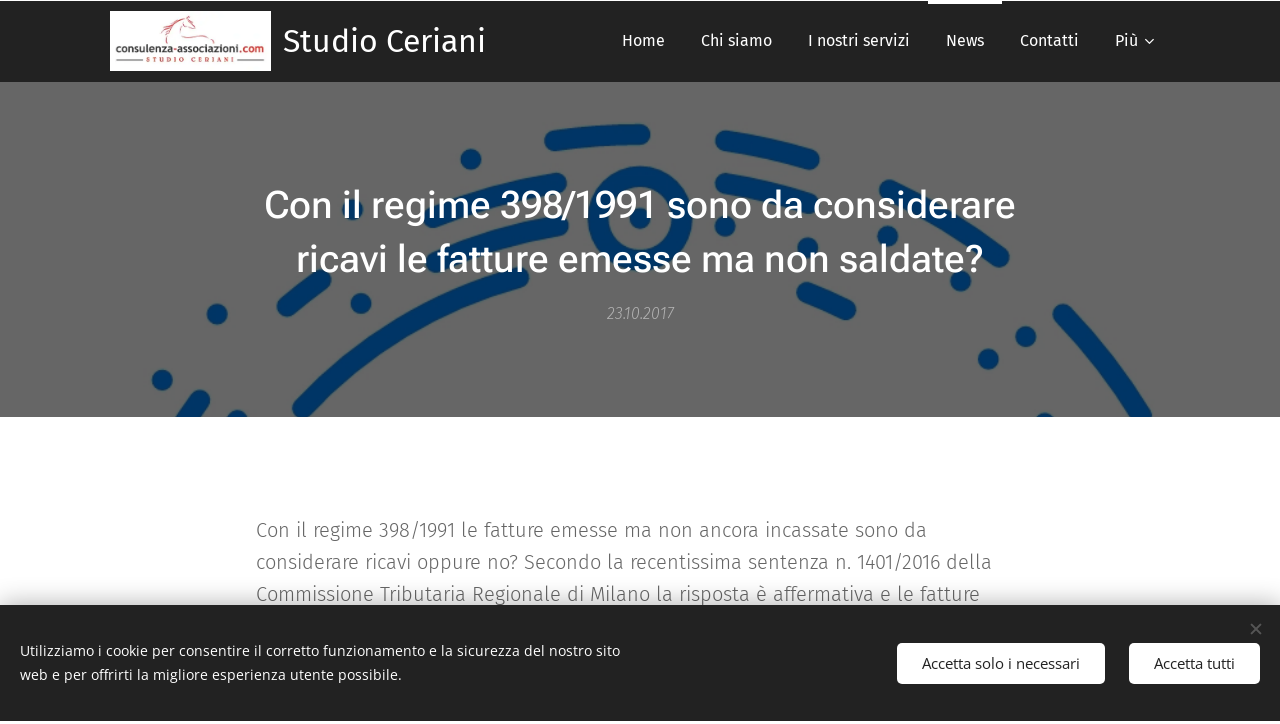

--- FILE ---
content_type: text/html; charset=UTF-8
request_url: https://www.consulenza-associazioni.com/l/con-il-regime-398-1991-sono-da-considerare-ricavi-le-fatture-emesse-ma-non-saldate/
body_size: 16782
content:
<!DOCTYPE html>
<html class="no-js" prefix="og: https://ogp.me/ns#" lang="it">
<head><link rel="preconnect" href="https://duyn491kcolsw.cloudfront.net" crossorigin><link rel="preconnect" href="https://fonts.gstatic.com" crossorigin><meta charset="utf-8"><link rel="icon" href="https://duyn491kcolsw.cloudfront.net/files/2d/2di/2div3h.svg?ph=723a999e46" type="image/svg+xml" sizes="any"><link rel="icon" href="https://duyn491kcolsw.cloudfront.net/files/07/07f/07fzq8.svg?ph=723a999e46" type="image/svg+xml" sizes="16x16"><link rel="icon" href="https://duyn491kcolsw.cloudfront.net/files/1j/1j3/1j3767.ico?ph=723a999e46"><link rel="apple-touch-icon" href="https://duyn491kcolsw.cloudfront.net/files/1j/1j3/1j3767.ico?ph=723a999e46"><link rel="icon" href="https://duyn491kcolsw.cloudfront.net/files/1j/1j3/1j3767.ico?ph=723a999e46">
    <meta http-equiv="X-UA-Compatible" content="IE=edge">
    <title>Con il regime 398/1991 sono da considerare ricavi le fatture emesse ma non saldate? :: Consulenza Associazioni</title>
    <meta name="viewport" content="width=device-width,initial-scale=1">
    <meta name="msapplication-tap-highlight" content="no">
    
    <link href="https://duyn491kcolsw.cloudfront.net/files/0r/0rk/0rklmm.css?ph=723a999e46" media="print" rel="stylesheet">
    <link href="https://duyn491kcolsw.cloudfront.net/files/2e/2e5/2e5qgh.css?ph=723a999e46" media="screen and (min-width:100000em)" rel="stylesheet" data-type="cq" disabled>
    <link rel="stylesheet" href="https://duyn491kcolsw.cloudfront.net/files/41/41k/41kc5i.css?ph=723a999e46"><link rel="stylesheet" href="https://duyn491kcolsw.cloudfront.net/files/3b/3b2/3b2e8e.css?ph=723a999e46" media="screen and (min-width:37.5em)"><link rel="stylesheet" href="https://duyn491kcolsw.cloudfront.net/files/2v/2vp/2vpyx8.css?ph=723a999e46" data-wnd_color_scheme_file=""><link rel="stylesheet" href="https://duyn491kcolsw.cloudfront.net/files/34/34q/34qmjb.css?ph=723a999e46" data-wnd_color_scheme_desktop_file="" media="screen and (min-width:37.5em)" disabled=""><link rel="stylesheet" href="https://duyn491kcolsw.cloudfront.net/files/22/22u/22u1az.css?ph=723a999e46" data-wnd_additive_color_file=""><link rel="stylesheet" href="https://duyn491kcolsw.cloudfront.net/files/3i/3ib/3ibsu7.css?ph=723a999e46" data-wnd_typography_file=""><link rel="stylesheet" href="https://duyn491kcolsw.cloudfront.net/files/2e/2ea/2eamzx.css?ph=723a999e46" data-wnd_typography_desktop_file="" media="screen and (min-width:37.5em)" disabled=""><script>(()=>{let e=!1;const t=()=>{if(!e&&window.innerWidth>=600){for(let e=0,t=document.querySelectorAll('head > link[href*="css"][media="screen and (min-width:37.5em)"]');e<t.length;e++)t[e].removeAttribute("disabled");e=!0}};t(),window.addEventListener("resize",t),"container"in document.documentElement.style||fetch(document.querySelector('head > link[data-type="cq"]').getAttribute("href")).then((e=>{e.text().then((e=>{const t=document.createElement("style");document.head.appendChild(t),t.appendChild(document.createTextNode(e)),import("https://duyn491kcolsw.cloudfront.net/client/js.polyfill/container-query-polyfill.modern.js").then((()=>{let e=setInterval((function(){document.body&&(document.body.classList.add("cq-polyfill-loaded"),clearInterval(e))}),100)}))}))}))})()</script>
<link rel="preload stylesheet" href="https://duyn491kcolsw.cloudfront.net/files/2m/2m8/2m8msc.css?ph=723a999e46" as="style"><meta name="description" content="Con il regime 398/1991 le fatture emesse ma non ancora incassate sono da considerare ricavi oppure no? Secondo la recentissima sentenza n. 1401/2016 della Commissione Tributaria Regionale di Milano la risposta è affermativa e le fatture emesse vanno imputate nel plafond dei 250.000€ anche se le somme non sono state incassate."><meta name="keywords" content=""><meta name="generator" content="Webnode 2"><meta name="apple-mobile-web-app-capable" content="no"><meta name="apple-mobile-web-app-status-bar-style" content="black"><meta name="format-detection" content="telephone=no">



<meta property="og:url" content="https://consulenza-associazioni.com/l/con-il-regime-398-1991-sono-da-considerare-ricavi-le-fatture-emesse-ma-non-saldate/"><meta property="og:title" content="Con il regime 398/1991 sono da considerare ricavi le fatture emesse ma non saldate? :: Consulenza Associazioni"><meta property="og:type" content="article"><meta property="og:description" content="Con il regime 398/1991 le fatture emesse ma non ancora incassate sono da considerare ricavi oppure no? Secondo la recentissima sentenza n. 1401/2016 della Commissione Tributaria Regionale di Milano la risposta è affermativa e le fatture emesse vanno imputate nel plafond dei 250.000€ anche se le somme non sono state incassate."><meta property="og:site_name" content="Consulenza Associazioni"><meta property="og:image" content="https://723a999e46.clvaw-cdnwnd.com/ed1adf63057c53c4d3e880ff929bc112/200000238-7d5e17d5e5/700/messenger_code_744380695619301.png?ph=723a999e46"><meta property="og:article:published_time" content="2017-10-23T00:00:00+0200"><meta property="fb:app_id" content="225951590755638"><meta name="robots" content="index,follow"><link rel="canonical" href="https://www.consulenza-associazioni.com/l/con-il-regime-398-1991-sono-da-considerare-ricavi-le-fatture-emesse-ma-non-saldate/"><script>window.checkAndChangeSvgColor=function(c){try{var a=document.getElementById(c);if(a){c=[["border","borderColor"],["outline","outlineColor"],["color","color"]];for(var h,b,d,f=[],e=0,m=c.length;e<m;e++)if(h=window.getComputedStyle(a)[c[e][1]].replace(/\s/g,"").match(/^rgb[a]?\(([0-9]{1,3}),([0-9]{1,3}),([0-9]{1,3})/i)){b="";for(var g=1;3>=g;g++)b+=("0"+parseInt(h[g],10).toString(16)).slice(-2);"0"===b.charAt(0)&&(d=parseInt(b.substr(0,2),16),d=Math.max(16,d),b=d.toString(16)+b.slice(-4));f.push(c[e][0]+"="+b)}if(f.length){var k=a.getAttribute("data-src"),l=k+(0>k.indexOf("?")?"?":"&")+f.join("&");a.src!=l&&(a.src=l,a.outerHTML=a.outerHTML)}}}catch(n){}};</script></head>
<body class="l wt-blogpost ac-i ac-n l-default l-d-none b-btn-r b-btn-s-l b-btn-dbb b-btn-bw-2 img-d-r img-t-u img-h-o line-solid b-e-ds lbox-d c-s-s   wnd-fe"><noscript>
				<iframe
				 src="https://www.googletagmanager.com/ns.html?id=GTM-542MMSL"
				 height="0"
				 width="0"
				 style="display:none;visibility:hidden"
				 >
				 </iframe>
			</noscript>

<div class="wnd-page l-page cs-gray ac-mint t-t-fs-m t-t-fw-l t-t-sp-n t-t-d-n t-s-fs-m t-s-fw-l t-s-sp-n t-s-d-n t-p-fs-m t-p-fw-l t-p-sp-n t-h-fs-m t-h-fw-l t-h-sp-n t-bq-fs-s t-bq-fw-l t-bq-sp-n t-bq-d-q t-btn-fw-l t-nav-fw-l t-pd-fw-s t-nav-tt-n">
    <div class="l-w t cf t-16">
        <div class="l-bg cf">
            <div class="s-bg-l">
                
                
            </div>
        </div>
        <header class="l-h cf">
            <div class="sw cf">
	<div class="sw-c cf"><section data-space="true" class="s s-hn s-hn-default s-hn-bottom wnd-mt-classic wnd-na-c logo-classic sc-d   wnd-w-default wnd-nh-m wnd-nav-sticky menu-bottom">
	<div class="s-w">
		<div class="s-o">

			<div class="s-bg">
                <div class="s-bg-l">
                    
                    
                </div>
			</div>

			<div class="h-w h-f wnd-fixed">

				<div class="n-l">
					<div class="s-c menu-nav">
						<div class="logo-block">
							<div class="b b-l logo logo-default logo-nb fira-sans wnd-logo-with-text wnd-iar-3-1 logo-32 b-ls-l" id="wnd_LogoBlock_35254" data-wnd_mvc_type="wnd.fe.LogoBlock">
	<div class="b-l-c logo-content">
		<a class="b-l-link logo-link" href="/home/">

			<div class="b-l-image logo-image">
				<div class="b-l-image-w logo-image-cell">
                    <picture><source type="image/webp" srcset="https://723a999e46.clvaw-cdnwnd.com/ed1adf63057c53c4d3e880ff929bc112/200000403-0cf890cf8e/450/logo%20consulenza%20associazioni%20RGB.webp?ph=723a999e46 391w, https://723a999e46.clvaw-cdnwnd.com/ed1adf63057c53c4d3e880ff929bc112/200000403-0cf890cf8e/700/logo%20consulenza%20associazioni%20RGB.webp?ph=723a999e46 391w, https://723a999e46.clvaw-cdnwnd.com/ed1adf63057c53c4d3e880ff929bc112/200000403-0cf890cf8e/logo%20consulenza%20associazioni%20RGB.webp?ph=723a999e46 391w" sizes="(min-width: 600px) 450px, (min-width: 360px) calc(100vw * 0.8), 100vw" ><img src="https://723a999e46.clvaw-cdnwnd.com/ed1adf63057c53c4d3e880ff929bc112/200000000-10a82129bd/logo%20consulenza%20associazioni%20RGB.jpg?ph=723a999e46" alt="" width="391" height="146" class="wnd-logo-img" ></picture>
				</div>
			</div>

			

			<div class="b-l-br logo-br"></div>

			<div class="b-l-text logo-text-wrapper">
				<div class="b-l-text-w logo-text">
					<span class="b-l-text-c logo-text-cell">Studio Ceriani</span>
				</div>
			</div>

		</a>
	</div>
</div>
						</div>

						<div id="menu-slider">
							<div id="menu-block">
								<nav id="menu"><div class="menu-font menu-wrapper">
	<a href="#" class="menu-close" rel="nofollow" title="Close Menu"></a>
	<ul role="menubar" aria-label="Menu" class="level-1">
		<li role="none" class="wnd-homepage">
			<a class="menu-item" role="menuitem" href="/home/"><span class="menu-item-text">Home</span></a>
			
		</li><li role="none">
			<a class="menu-item" role="menuitem" href="/chi-siamo/"><span class="menu-item-text">Chi siamo</span></a>
			
		</li><li role="none">
			<a class="menu-item" role="menuitem" href="/i-nostri-servizi/"><span class="menu-item-text">I nostri servizi</span></a>
			
		</li><li role="none" class="wnd-active-path">
			<a class="menu-item" role="menuitem" href="/blog/"><span class="menu-item-text">News</span></a>
			
		</li><li role="none">
			<a class="menu-item" role="menuitem" href="/contatto/"><span class="menu-item-text">Contatti</span></a>
			
		</li><li role="none">
			<a class="menu-item" role="menuitem" href="/onorari-tariffe/"><span class="menu-item-text">Onorari e Tariffe</span></a>
			
		</li><li role="none">
			<a class="menu-item" role="menuitem" href="/convenzioni/"><span class="menu-item-text">Convenzioni</span></a>
			
		</li>
	</ul>
	<span class="more-text">Più</span>
</div></nav>
							</div>
						</div>

						<div class="cart-and-mobile">
							
							

							<div id="menu-mobile">
								<a href="#" id="menu-submit"><span></span>Menu</a>
							</div>
						</div>

					</div>
				</div>

			</div>

		</div>
	</div>
</section></div>
</div>
        </header>
        <main class="l-m cf">
            <div class="sw cf">
	<div class="sw-c cf"><section data-space="true" class="s s-hm s-hm-bdh s-bdh cf sc-m wnd-background-image  wnd-w-default wnd-s-higher wnd-h-auto wnd-nh-m wnd-p-cc hn-default hn-bottom">
    <div class="s-w cf">
	    <div class="s-o cf">
	        <div class="s-bg cf">
                <div class="s-bg-l wnd-background-image fx-none bgpos-top-center bgatt-scroll overlay-black">
                    <picture><source type="image/webp" srcset="https://723a999e46.clvaw-cdnwnd.com/ed1adf63057c53c4d3e880ff929bc112/200000382-c04b8c04bc/700/messenger_code_744380695619301.webp?ph=723a999e46 700w, https://723a999e46.clvaw-cdnwnd.com/ed1adf63057c53c4d3e880ff929bc112/200000382-c04b8c04bc/messenger_code_744380695619301.webp?ph=723a999e46 1000w, https://723a999e46.clvaw-cdnwnd.com/ed1adf63057c53c4d3e880ff929bc112/200000382-c04b8c04bc/messenger_code_744380695619301.webp?ph=723a999e46 2x" sizes="100vw" ><img src="https://723a999e46.clvaw-cdnwnd.com/ed1adf63057c53c4d3e880ff929bc112/200000238-7d5e17d5e5/messenger_code_744380695619301.png?ph=723a999e46" width="1000" height="1000" alt="" fetchpriority="high" ></picture>
                    
                </div>
	        </div>
	        <div class="h-c s-c cf">
		        <div class="s-bdh-c b b-s-l b-s-r b-cs cf">
			        <div class="s-bdh-w">
			            <h1 class="s-bdh-t"><div class="ld">
	<span class="ld-c"><b><font class="wnd-font-size-90">Con il regime 398/1991 sono da considerare ricavi le fatture emesse ma non saldate?</font></b></span>
</div></h1>
			            <span class="s-bdh-d"><div class="ld">
	<span class="ld-c">23.10.2017</span>
</div></span>
			        </div>
		        </div>
	        </div>
	    </div>
    </div>
</section><section class="s s-basic cf sc-w   wnd-w-default wnd-s-higher wnd-h-auto" data-wnd_brightness="0" data-wnd_last_section>
	<div class="s-w cf">
		<div class="s-o s-fs cf">
			<div class="s-bg cf">
				<div class="s-bg-l">
                    
					
				</div>
			</div>
			<div class="s-c s-fs cf">
				<div class="ez cf wnd-no-cols">
	<div class="ez-c"><div class="b b-text cf">
	<div class="b-c b-text-c b-s b-s-t60 b-s-b60 b-cs cf"><p>Con il regime 398/1991 le fatture emesse ma non ancora incassate sono da considerare ricavi oppure no? Secondo la recentissima sentenza n. 1401/2016 della Commissione Tributaria Regionale di Milano la risposta è affermativa e le fatture emesse vanno imputate nel plafond dei 250.000€ anche se le somme non sono state incassate. <br></p><p>Questa sentenza contraddice sentenze precedenti emesse ad esempio dalla CTR dell'Aquila e la CTP di Reggio Emilia. Nel frattempo l'Agenzia delle Entrate non ha mai preso una posizione chiara in merito.<br>Come al solito in tema di 398 i dubbi superano le certezze e sarebbe opportuno che prima o poi venisse delineato un comportamento univoco e preciso cui il Non Profit dovrebbe attenersi</p></div>
</div></div>
</div>
			</div>
		</div>
	</div>
</section></div>
</div>
<div class="s-bdf b-s b-s-t200 b-cs " data-wnd_social_buttons="true">
	<div class="s-bdf-share b-s-b200"><div id="fb-root"></div><script src="https://connect.facebook.net/it_IT/sdk.js#xfbml=1&amp;version=v5.0&amp;appId=225951590755638&amp;autoLogAppEvents=1" async defer crossorigin="anonymous"></script><div style="margin-right: 20px" class="fb-share-button" data-href="https://www.consulenza-associazioni.com/l/con-il-regime-398-1991-sono-da-considerare-ricavi-le-fatture-emesse-ma-non-saldate/" data-layout="button" data-size="large"><a class="fb-xfbml-parse-ignore" target="_blank" href="https://www.facebook.com/sharer/sharer.php?u=https%3A%2F%2Fwww.consulenza-associazioni.com%2Fl%2Fcon-il-regime-398-1991-sono-da-considerare-ricavi-le-fatture-emesse-ma-non-saldate%2F&amp;src=sdkpreparse">Share</a></div><a href="https://twitter.com/share" class="twitter-share-button" data-size="large">Tweet</a><script>window.twttr=function(t,e,r){var n,i=t.getElementsByTagName(e)[0],w=window.twttr||{};return t.getElementById(r)?w:((n=t.createElement(e)).id=r,n.src="https://platform.twitter.com/widgets.js",i.parentNode.insertBefore(n,i),w._e=[],w.ready=function(t){w._e.push(t)},w)}(document,"script","twitter-wjs");</script></div>
	<div class="s-bdf-comments"><div id="wnd-fb-comments" class="fb-comments" data-href="https://www.consulenza-associazioni.com/l/con-il-regime-398-1991-sono-da-considerare-ricavi-le-fatture-emesse-ma-non-saldate/" data-numposts="5" data-colorscheme="light"></div></div>
	<div class="s-bdf-html"></div>
</div>

        </main>
        <footer class="l-f cf">
            <div class="sw cf">
	<div class="sw-c cf"><section data-wn-border-element="s-f-border" class="s s-f s-f-double s-f-simple sc-b   wnd-w-default wnd-s-normal">
	<div class="s-w">
		<div class="s-o">
			<div class="s-bg">
                <div class="s-bg-l">
                    
                    
                </div>
			</div>
			<div class="s-c s-f-l-w s-f-border">
				<div class="s-f-l b-s b-s-t0 b-s-b0">
					<div class="s-f-l-c s-f-l-c-first">
						<div class="s-f-cr"><span class="it b link">
	<span class="it-c"><font class="wnd-font-size-110">© 2023 Studio Ceriani - Consulenza Associazioni - Via Nino Bixio n. 9 - Legnano (MI</font>)</span>
</span></div>
						<div class="s-f-cr"><span class="it b link">
	<span class="it-c"></span>
</span></div>
					</div>
					<div class="s-f-l-c s-f-l-c-last">
						<div class="s-f-sf">
                            <span class="sf b">
<span class="sf-content sf-c link">Creato con <a href="https://www.webnode.it/?utm_source=text&utm_medium=footer&utm_content=wnd2&utm_campaign=signature" rel="noopener nofollow" target="_blank">Webnode</a></span>
</span>
                            <span class="sf-cbr link">
    <a href="#" rel="nofollow">Cookies</a>
</span>
                            
                            
                            
                        </div>
                        <div class="s-f-l-c-w">
                            <div class="s-f-lang lang-select cf">
	
</div>
                            <div class="s-f-ccy ccy-select cf">
	
</div>
                        </div>
					</div>
				</div>
			</div>
		</div>
	</div>
</section></div>
</div>
        </footer>
    </div>
    
</div>
<section class="cb cb-dark" id="cookiebar" style="display:none;" id="cookiebar" style="display:none;">
	<div class="cb-bar cb-scrollable">
		<div class="cb-bar-c">
			<div class="cb-bar-text">Utilizziamo i cookie per consentire il corretto funzionamento e la sicurezza del nostro sito web e per offrirti la migliore esperienza utente possibile.</div>
			<div class="cb-bar-buttons">
				<button class="cb-button cb-close-basic" data-action="accept-necessary">
					<span class="cb-button-content">Accetta solo i necessari</span>
				</button>
				<button class="cb-button cb-close-basic" data-action="accept-all">
					<span class="cb-button-content">Accetta tutti</span>
				</button>
				
			</div>
		</div>
        <div class="cb-close cb-close-basic" data-action="accept-necessary"></div>
	</div>

	<div class="cb-popup cb-light close">
		<div class="cb-popup-c">
			<div class="cb-popup-head">
				<h3 class="cb-popup-title">Impostazioni avanzate</h3>
				<p class="cb-popup-text">Qui puoi personalizzare le preferenze sui cookie. Abilita o disabilita le seguenti categorie e salva la tua selezione.</p>
			</div>
			<div class="cb-popup-options cb-scrollable">
				<div class="cb-option">
					<input class="cb-option-input" type="checkbox" id="necessary" name="necessary" readonly="readonly" disabled="disabled" checked="checked">
                    <div class="cb-option-checkbox"></div>
                    <label class="cb-option-label" for="necessary">Cookie essenziali</label>
					<div class="cb-option-text"></div>
				</div>
			</div>
			<div class="cb-popup-footer">
				<button class="cb-button cb-save-popup" data-action="advanced-save">
					<span class="cb-button-content">Salva</span>
				</button>
			</div>
			<div class="cb-close cb-close-popup" data-action="close"></div>
		</div>
	</div>
</section>

<script src="https://duyn491kcolsw.cloudfront.net/files/3e/3em/3eml8v.js?ph=723a999e46" crossorigin="anonymous" type="module"></script><script>document.querySelector(".wnd-fe")&&[...document.querySelectorAll(".c")].forEach((e=>{const t=e.querySelector(".b-text:only-child");t&&""===t.querySelector(".b-text-c").innerText&&e.classList.add("column-empty")}))</script>


<script src="https://duyn491kcolsw.cloudfront.net/client.fe/js.compiled/lang.it.2097.js?ph=723a999e46" crossorigin="anonymous"></script><script src="https://duyn491kcolsw.cloudfront.net/client.fe/js.compiled/compiled.multi.2-2203.js?ph=723a999e46" crossorigin="anonymous"></script><script>var wnd = wnd || {};wnd.$data = {"image_content_items":{"wnd_ThumbnailBlock_61171":{"id":"wnd_ThumbnailBlock_61171","type":"wnd.pc.ThumbnailBlock"},"wnd_Section_default_1320":{"id":"wnd_Section_default_1320","type":"wnd.pc.Section"},"wnd_LogoBlock_35254":{"id":"wnd_LogoBlock_35254","type":"wnd.pc.LogoBlock"},"wnd_FooterSection_footer_33024":{"id":"wnd_FooterSection_footer_33024","type":"wnd.pc.FooterSection"}},"svg_content_items":{"wnd_LogoBlock_35254":{"id":"wnd_LogoBlock_35254","type":"wnd.pc.LogoBlock"}},"content_items":[],"eshopSettings":{"ESHOP_SETTINGS_DISPLAY_PRICE_WITHOUT_VAT":false,"ESHOP_SETTINGS_DISPLAY_ADDITIONAL_VAT":false,"ESHOP_SETTINGS_DISPLAY_SHIPPING_COST":false},"project_info":{"isMultilanguage":false,"isMulticurrency":false,"eshop_tax_enabled":"0","country_code":"","contact_state":null,"eshop_tax_type":"VAT","eshop_discounts":false,"graphQLURL":"https:\/\/consulenza-associazioni.com\/servers\/graphql\/","iubendaSettings":{"cookieBarCode":"","cookiePolicyCode":"","privacyPolicyCode":"","termsAndConditionsCode":""}}};</script><script>wnd.$system = {"fileSystemType":"aws_s3","localFilesPath":"https:\/\/www.consulenza-associazioni.com\/_files\/","awsS3FilesPath":"https:\/\/723a999e46.clvaw-cdnwnd.com\/ed1adf63057c53c4d3e880ff929bc112\/","staticFiles":"https:\/\/duyn491kcolsw.cloudfront.net\/files","isCms":false,"staticCDNServers":["https:\/\/duyn491kcolsw.cloudfront.net\/"],"fileUploadAllowExtension":["jpg","jpeg","jfif","png","gif","bmp","ico","svg","webp","tiff","pdf","doc","docx","ppt","pptx","pps","ppsx","odt","xls","xlsx","txt","rtf","mp3","wma","wav","ogg","amr","flac","m4a","3gp","avi","wmv","mov","mpg","mkv","mp4","mpeg","m4v","swf","gpx","stl","csv","xml","txt","dxf","dwg","iges","igs","step","stp"],"maxUserFormFileLimit":4194304,"frontendLanguage":"it","backendLanguage":"it","frontendLanguageId":1,"page":{"id":50000001,"identifier":"l","template":{"id":200000306,"styles":{"background":{"default":null},"additiveColor":"ac-mint","scheme":"cs-gray","acIcons":true,"lineStyle":"line-solid","imageTitle":"img-t-u","imageHover":"img-h-o","imageStyle":"img-d-r","buttonDecoration":"b-btn-dbb","buttonStyle":"b-btn-r","buttonSize":"b-btn-s-l","buttonBorders":"b-btn-bw-2","lightboxStyle":"lbox-d","eshopGridItemStyle":"b-e-ds","eshopGridItemAlign":"b-e-c","columnSpaces":"c-s-s","layoutType":"l-default","layoutDecoration":"l-d-none","formStyle":"default","menuType":"wnd-mt-classic","menuStyle":"menu-bottom","sectionWidth":"wnd-w-default","sectionSpace":"wnd-s-higher","acMenu":true,"typography":"t-16_new","typoTitleSizes":"t-t-fs-m","typoTitleWeights":"t-t-fw-l","typoTitleSpacings":"t-t-sp-n","typoTitleDecorations":"t-t-d-n","typoHeadingSizes":"t-h-fs-m","typoHeadingWeights":"t-h-fw-l","typoHeadingSpacings":"t-h-sp-n","typoSubtitleSizes":"t-s-fs-m","typoSubtitleWeights":"t-s-fw-l","typoSubtitleSpacings":"t-s-sp-n","typoSubtitleDecorations":"t-s-d-n","typoParagraphSizes":"t-p-fs-m","typoParagraphWeights":"t-p-fw-l","typoParagraphSpacings":"t-p-sp-n","typoBlockquoteSizes":"t-bq-fs-s","typoBlockquoteWeights":"t-bq-fw-l","typoBlockquoteSpacings":"t-bq-sp-n","typoBlockquoteDecorations":"t-bq-d-q","buttonWeight":"t-btn-fw-l","menuWeight":"t-nav-fw-l","productWeight":"t-pd-fw-s","menuTextTransform":"t-nav-tt-n"}},"layout":"blog_detail","name":"\u003Cb\u003E\u003Cfont class=\u0022wnd-font-size-90\u0022\u003ECon il regime 398\/1991 sono da considerare ricavi le fatture emesse ma non saldate?\u003C\/font\u003E\u003C\/b\u003E","html_title":null,"language":"it","langId":1,"isHomepage":false,"meta_description":null,"meta_keywords":null,"header_code":null,"footer_code":null,"styles":null,"countFormsEntries":[]},"listingsPrefix":"\/l\/","productPrefix":"\/p\/","cartPrefix":"\/cart\/","checkoutPrefix":"\/checkout\/","searchPrefix":"\/search\/","isCheckout":false,"isEshop":false,"hasBlog":true,"isProductDetail":false,"isListingDetail":true,"listing_page":{"id":200000106,"template_id":50000000,"link":"\/blog\/","identifier":"con-il-regime-398-1991-sono-da-considerare-ricavi-le-fatture-emesse-ma-non-saldate"},"hasEshopAnalytics":false,"gTagId":null,"gAdsId":null,"format":{"be":{"DATE_TIME":{"mask":"%d.%m.%Y %H:%M","regexp":"^(((0?[1-9]|[1,2][0-9]|3[0,1])\\.(0?[1-9]|1[0-2])\\.[0-9]{1,4})(( [0-1][0-9]| 2[0-3]):[0-5][0-9])?|(([0-9]{4}(0[1-9]|1[0-2])(0[1-9]|[1,2][0-9]|3[0,1])(0[0-9]|1[0-9]|2[0-3])[0-5][0-9][0-5][0-9])))?$"},"DATE":{"mask":"%d.%m.%Y","regexp":"^((0?[1-9]|[1,2][0-9]|3[0,1])\\.(0?[1-9]|1[0-2])\\.[0-9]{1,4})$"},"CURRENCY":{"mask":{"point":",","thousands":".","decimals":2,"mask":"%s","zerofill":true}}},"fe":{"DATE_TIME":{"mask":"%d.%m.%Y %H:%M","regexp":"^(((0?[1-9]|[1,2][0-9]|3[0,1])\\.(0?[1-9]|1[0-2])\\.[0-9]{1,4})(( [0-1][0-9]| 2[0-3]):[0-5][0-9])?|(([0-9]{4}(0[1-9]|1[0-2])(0[1-9]|[1,2][0-9]|3[0,1])(0[0-9]|1[0-9]|2[0-3])[0-5][0-9][0-5][0-9])))?$"},"DATE":{"mask":"%d.%m.%Y","regexp":"^((0?[1-9]|[1,2][0-9]|3[0,1])\\.(0?[1-9]|1[0-2])\\.[0-9]{1,4})$"},"CURRENCY":{"mask":{"point":",","thousands":".","decimals":2,"mask":"%s","zerofill":true}}}},"e_product":null,"listing_item":{"id":200001043,"name":"\u003Cb\u003E\u003Cfont class=\u0022wnd-font-size-90\u0022\u003ECon il regime 398\/1991 sono da considerare ricavi le fatture emesse ma non saldate?\u003C\/font\u003E\u003C\/b\u003E","identifier":"con-il-regime-398-1991-sono-da-considerare-ricavi-le-fatture-emesse-ma-non-saldate","date":"20171023000000","meta_description":null,"meta_keywords":null,"html_title":null,"styles":null,"content_items":{"wnd_PerexBlock_150":{"type":"wnd.pc.PerexBlock","id":"wnd_PerexBlock_150","context":"page","text":"\u003Cp\u003ECon il regime 398\/1991 le fatture emesse ma non ancora incassate sono da considerare ricavi oppure no? Secondo la recentissima sentenza n. 1401\/2016 della Commissione Tributaria Regionale di Milano la risposta \u00e8 affermativa e le fatture emesse vanno imputate nel plafond dei 250.000\u20ac anche se le somme non sono state incassate. \u003Cbr\u003E\u003C\/p\u003E"},"wnd_ThumbnailBlock_61171":{"type":"wnd.pc.ThumbnailBlock","id":"wnd_ThumbnailBlock_61171","context":"page","style":{"background":{"default":{"default":"wnd-background-image"},"overlays":{"default":"overlay-black"}},"backgroundSettings":{"default":{"default":{"id":200000238,"src":"200000238-7d5e17d5e5\/messenger_code_744380695619301.png","dataType":"filesystem_files","width":1000,"height":1000,"mediaType":"myImages","mime":"image\/png","alternatives":{"image\/webp":{"id":200000382,"src":"200000382-c04b8c04bc\/messenger_code_744380695619301.webp","dataType":"filesystem_files","width":"1000","height":"1000","mime":"image\/webp"}}}}}},"refs":{"filesystem_files":[{"filesystem_files.id":200000238}]}},"wnd_SectionWrapper_99110":{"type":"wnd.pc.SectionWrapper","id":"wnd_SectionWrapper_99110","context":"page","content":["wnd_BlogDetailHeaderSection_blog_detail_header_92579","wnd_Section_default_1320"]},"wnd_BlogDetailHeaderSection_blog_detail_header_92579":{"type":"wnd.pc.BlogDetailHeaderSection","contentIdentifier":"blog_detail_header","id":"wnd_BlogDetailHeaderSection_blog_detail_header_92579","context":"page","content":{"default":["wnd_ListingDataBlock_24109","wnd_ListingDataBlock_50373"],"default_box":["wnd_ListingDataBlock_24109","wnd_ListingDataBlock_50373"]},"contentMap":{"wnd.pc.ListingDataBlock":{"name":"wnd_ListingDataBlock_24109","date":"wnd_ListingDataBlock_50373"}},"style":{"background":{"default":{"default":"wnd-background-image"},"effects":{"default":"fx-none"},"overlays":{"default":"overlay-black"},"position":{"default":"bgpos-top-center"},"attachment":{"default":"bgatt-scroll"}},"backgroundSettings":{"default":{"default":{"id":200000238,"src":"200000238-7d5e17d5e5\/messenger_code_744380695619301.png","dataType":"filesystem_files","mime":"image\/png","mediaType":"myImages","width":1000,"height":1000,"alternatives":{"image\/webp":{"id":200000382,"src":"200000382-c04b8c04bc\/messenger_code_744380695619301.webp","dataType":"filesystem_files","width":"1000","height":"1000","mime":"image\/webp"}}}}},"sectionColor":{"default":"sc-m"}},"variant":{"default":"default"},"refs":{"filesystem_files":[{"filesystem_files.id":200000238}]},"brightness":0.47},"wnd_ListingDataBlock_24109":{"type":"wnd.pc.ListingDataBlock","id":"wnd_ListingDataBlock_24109","context":"page","refDataType":"listing_items","refDataKey":"listing_items.name","refDataId":200000033},"wnd_ListingDataBlock_50373":{"type":"wnd.pc.ListingDataBlock","id":"wnd_ListingDataBlock_50373","context":"page","refDataType":"listing_items","refDataKey":"listing_items.date","refDataId":200000033},"wnd_Section_default_1320":{"type":"wnd.pc.Section","contentIdentifier":"default","id":"wnd_Section_default_1320","context":"page","content":{"default":["wnd_EditZone_34852"],"default_box":["wnd_EditZone_34852"]},"contentMap":{"wnd.pc.EditZone":{"master-01":"wnd_EditZone_34852"}},"style":{"sectionColor":{"default":"sc-w"},"sectionWidth":{"default":"wnd-w-default"},"sectionSpace":{"default":"wnd-s-higher"},"sectionHeight":{"default":"wnd-h-auto"},"sectionPosition":{"default":"wnd-p-cc"}},"variant":{"default":"default"}},"wnd_EditZone_34852":{"type":"wnd.pc.EditZone","id":"wnd_EditZone_34852","context":"page","content":["wnd_TextBlock_50252"]},"wnd_TextBlock_50252":{"type":"wnd.pc.TextBlock","id":"wnd_TextBlock_50252","context":"page","code":"\u003Cp\u003ECon il regime 398\/1991 le fatture emesse ma non ancora incassate sono da considerare ricavi oppure no? Secondo la recentissima sentenza n. 1401\/2016 della Commissione Tributaria Regionale di Milano la risposta \u00e8 affermativa e le fatture emesse vanno imputate nel plafond dei 250.000\u20ac anche se le somme non sono state incassate. \u003Cbr\u003E\u003C\/p\u003E\u003Cp\u003EQuesta sentenza contraddice sentenze precedenti emesse ad esempio dalla CTR dell'Aquila e la CTP di Reggio Emilia. Nel frattempo l'Agenzia delle Entrate non ha mai preso una posizione chiara in merito.\u003Cbr\u003ECome al solito in tema di 398 i dubbi superano le certezze e sarebbe opportuno che prima o poi venisse delineato un comportamento univoco e preciso cui il Non Profit dovrebbe attenersi\u003C\/p\u003E"}}},"feReleasedFeatures":{"dualCurrency":false,"HeurekaSatisfactionSurvey":false,"productAvailability":true},"labels":{"dualCurrency.fixedRate":"","invoicesGenerator.W2EshopInvoice.alreadyPayed":"Non pagare! - Gi\u00e0 pagato","invoicesGenerator.W2EshopInvoice.amount":"Quantit\u00e0:","invoicesGenerator.W2EshopInvoice.contactInfo":"Informazioni di contatto:","invoicesGenerator.W2EshopInvoice.couponCode":"Codice promozionale:","invoicesGenerator.W2EshopInvoice.customer":"Cliente:","invoicesGenerator.W2EshopInvoice.dateOfIssue":"Data di emissione:","invoicesGenerator.W2EshopInvoice.dateOfTaxableSupply":"Data di fornitura imponibile:","invoicesGenerator.W2EshopInvoice.dic":"Partita Iva:","invoicesGenerator.W2EshopInvoice.discount":"Sconto","invoicesGenerator.W2EshopInvoice.dueDate":"Scadenza:","invoicesGenerator.W2EshopInvoice.email":"E-mail:","invoicesGenerator.W2EshopInvoice.filenamePrefix":"Fattura-","invoicesGenerator.W2EshopInvoice.fiscalCode":"Codice fiscale:","invoicesGenerator.W2EshopInvoice.freeShipping":"Spedizione gratuita","invoicesGenerator.W2EshopInvoice.ic":"Codice fiscale azienda:","invoicesGenerator.W2EshopInvoice.invoiceNo":"Fattura numero","invoicesGenerator.W2EshopInvoice.invoiceNoTaxed":"Fattura - Numero di fattura fiscale","invoicesGenerator.W2EshopInvoice.notVatPayers":"Senza partita IVA","invoicesGenerator.W2EshopInvoice.orderNo":"Numero dell'ordine:","invoicesGenerator.W2EshopInvoice.paymentPrice":"Costo del metodo di pagamento:","invoicesGenerator.W2EshopInvoice.pec":"PEC:","invoicesGenerator.W2EshopInvoice.phone":"Telefono:","invoicesGenerator.W2EshopInvoice.priceExTax":"Prezzo escl. IVA:","invoicesGenerator.W2EshopInvoice.priceIncludingTax":"Prezzo incl. IVA:","invoicesGenerator.W2EshopInvoice.product":"Prodotto:","invoicesGenerator.W2EshopInvoice.productNr":"Numero prodotto:","invoicesGenerator.W2EshopInvoice.recipientCode":"Codice destinatario:","invoicesGenerator.W2EshopInvoice.shippingAddress":"Indirizzo di spedizione:","invoicesGenerator.W2EshopInvoice.shippingPrice":"Costo di spedizione:","invoicesGenerator.W2EshopInvoice.subtotal":"Subtotale:","invoicesGenerator.W2EshopInvoice.sum":"Totale:","invoicesGenerator.W2EshopInvoice.supplier":"Fornitore:","invoicesGenerator.W2EshopInvoice.tax":"Imposte:","invoicesGenerator.W2EshopInvoice.total":"Totale:","invoicesGenerator.W2EshopInvoice.web":"Web:","wnd.errorBandwidthStorage.description":"Ci scusiamo per eventuali disagi. Se sei il proprietario del sito web, accedi al tuo account per scoprire come riportare online il tuo sito web.","wnd.errorBandwidthStorage.heading":"Questo sito web \u00e8 temporaneamente non disponibile (o in manutenzione)","wnd.es.CheckoutShippingService.correiosDeliveryWithSpecialConditions":"CEP de destino est\u00e1 sujeito a condi\u00e7\u00f5es especiais de entrega pela ECT e ser\u00e1 realizada com o acr\u00e9scimo de at\u00e9 7 (sete) dias \u00fateis ao prazo regular.","wnd.es.CheckoutShippingService.correiosWithoutHomeDelivery":"CEP de destino est\u00e1 temporariamente sem entrega domiciliar. A entrega ser\u00e1 efetuada na ag\u00eancia indicada no Aviso de Chegada que ser\u00e1 entregue no endere\u00e7o do destinat\u00e1rio","wnd.es.ProductEdit.unit.cm":"cm","wnd.es.ProductEdit.unit.floz":"fl oz","wnd.es.ProductEdit.unit.ft":"ft","wnd.es.ProductEdit.unit.ft2":"ft\u00b2","wnd.es.ProductEdit.unit.g":"g","wnd.es.ProductEdit.unit.gal":"gal","wnd.es.ProductEdit.unit.in":"in","wnd.es.ProductEdit.unit.inventoryQuantity":"pz","wnd.es.ProductEdit.unit.inventorySize":"cm","wnd.es.ProductEdit.unit.inventorySize.cm":"cm","wnd.es.ProductEdit.unit.inventorySize.inch":"pollice","wnd.es.ProductEdit.unit.inventoryWeight":"kg","wnd.es.ProductEdit.unit.inventoryWeight.kg":"kg","wnd.es.ProductEdit.unit.inventoryWeight.lb":"lb","wnd.es.ProductEdit.unit.l":"l","wnd.es.ProductEdit.unit.m":"m","wnd.es.ProductEdit.unit.m2":"m\u00b2","wnd.es.ProductEdit.unit.m3":"m\u00b3","wnd.es.ProductEdit.unit.mg":"mg","wnd.es.ProductEdit.unit.ml":"ml","wnd.es.ProductEdit.unit.mm":"mm","wnd.es.ProductEdit.unit.oz":"oz","wnd.es.ProductEdit.unit.pcs":"pz","wnd.es.ProductEdit.unit.pt":"pt","wnd.es.ProductEdit.unit.qt":"qt","wnd.es.ProductEdit.unit.yd":"yd","wnd.es.ProductList.inventory.outOfStock":"Esaurito","wnd.fe.CheckoutFi.creditCard":"Carta di credito","wnd.fe.CheckoutSelectMethodKlarnaPlaygroundItem":"{name} playground test","wnd.fe.CheckoutSelectMethodZasilkovnaItem.change":"Change pick up point","wnd.fe.CheckoutSelectMethodZasilkovnaItem.choose":"Choose your pick up point","wnd.fe.CheckoutSelectMethodZasilkovnaItem.error":"Please select a pick up point","wnd.fe.CheckoutZipField.brInvalid":"Inserisci un CAP valido nel formato XXXXX-XXX","wnd.fe.CookieBar.message":"Questo sito web utilizza i cookie per fornire al sito le necessarie funzionalit\u00e0 e per migliorare la tua esperienza.\r\nUtilizzando il nostro sito web accetti la nostra informativa sulla privacy.","wnd.fe.FeFooter.createWebsite":"Crea il tuo sito web gratis!","wnd.fe.FormManager.error.file.invalidExtOrCorrupted":"Questo file non pu\u00f2 essere elaborato. Il file \u00e8 stato danneggiato o l'estensione non corrisponde al formato del file.","wnd.fe.FormManager.error.file.notAllowedExtension":"L'estensione file \u0022{EXTENSION}\u0022 non \u00e8 consentita.","wnd.fe.FormManager.error.file.required":"Per favore scegli un file da caricare.","wnd.fe.FormManager.error.file.sizeExceeded":"La dimensione massima del file da caricare \u00e8 {SIZE} MB.","wnd.fe.FormManager.error.userChangePassword":"Le password non corrispondono","wnd.fe.FormManager.error.userLogin.inactiveAccount":"La tua registrazione non \u00e8 stata ancora approvata, non puoi effettuare il login.","wnd.fe.FormManager.error.userLogin.invalidLogin":"Nome utente (email) o password invalidi!","wnd.fe.FreeBarBlock.buttonText":"Inizia","wnd.fe.FreeBarBlock.longText":"Questo sito \u00e8 stato creato con Webnode. \u003Cstrong\u003ECrea il tuo sito\u003C\/strong\u003E gratuito oggi stesso!","wnd.fe.ListingData.shortMonthName.Apr":"Apr","wnd.fe.ListingData.shortMonthName.Aug":"Ago","wnd.fe.ListingData.shortMonthName.Dec":"Dic","wnd.fe.ListingData.shortMonthName.Feb":"Feb","wnd.fe.ListingData.shortMonthName.Jan":"Gen","wnd.fe.ListingData.shortMonthName.Jul":"Lug","wnd.fe.ListingData.shortMonthName.Jun":"Giu","wnd.fe.ListingData.shortMonthName.Mar":"Mar","wnd.fe.ListingData.shortMonthName.May":"Mag","wnd.fe.ListingData.shortMonthName.Nov":"Nov","wnd.fe.ListingData.shortMonthName.Oct":"Ott","wnd.fe.ListingData.shortMonthName.Sep":"Set","wnd.fe.ShoppingCartManager.count.between2And4":"{COUNT} articoli","wnd.fe.ShoppingCartManager.count.moreThan5":"{COUNT} articoli","wnd.fe.ShoppingCartManager.count.one":"{COUNT} articolo","wnd.fe.ShoppingCartTable.label.itemsInStock":"Only {COUNT} pcs available in stock","wnd.fe.ShoppingCartTable.label.itemsInStock.between2And4":"Solo {COUNT} pz disponibili a magazzino","wnd.fe.ShoppingCartTable.label.itemsInStock.moreThan5":"Solo {COUNT} pz disponibili a magazzino","wnd.fe.ShoppingCartTable.label.itemsInStock.one":"Solo {COUNT} pz disponibile a magazzino","wnd.fe.ShoppingCartTable.label.outOfStock":"Esaurito","wnd.fe.UserBar.logOut":"Esci","wnd.pc.BlogDetailPageZone.next":"Nuovi post","wnd.pc.BlogDetailPageZone.previous":"Post precedenti","wnd.pc.ContactInfoBlock.placeholder.infoMail":"Es. contatto@esempio.it","wnd.pc.ContactInfoBlock.placeholder.infoPhone":"Es. +39 987 6543211","wnd.pc.ContactInfoBlock.placeholder.infoText":"Es. Siamo aperti tutti i giorni dalle 9:00 alle 18:00","wnd.pc.CookieBar.button.advancedClose":"Chiudi","wnd.pc.CookieBar.button.advancedOpen":"Apri le impostazioni avanzate","wnd.pc.CookieBar.button.advancedSave":"Salva","wnd.pc.CookieBar.link.disclosure":"Disclosure","wnd.pc.CookieBar.title.advanced":"Impostazioni avanzate","wnd.pc.CookieBar.title.option.functional":"Cookie funzionali","wnd.pc.CookieBar.title.option.marketing":"Cookie di marketing\/terze parti","wnd.pc.CookieBar.title.option.necessary":"Cookie essenziali","wnd.pc.CookieBar.title.option.performance":"Cookie di prestazione","wnd.pc.CookieBarReopenBlock.text":"Cookies","wnd.pc.FileBlock.download":"DOWNLOAD","wnd.pc.FormBlock.action.defaultMessage.text":"Il modulo \u00e8 stato inviato con successo.","wnd.pc.FormBlock.action.defaultMessage.title":"Grazie!","wnd.pc.FormBlock.action.invisibleCaptchaInfoText":"Questo sito web \u00e8 protetto dal reCAPTCHA e si applicano la \u003Clink1\u003EPrivacy Policy\u003C\/link1\u003E e i \u003Clink2\u003ETermini di Servizio\u003C\/link2\u003Edi Google.","wnd.pc.FormBlock.action.submitBlockedDisabledBecauseSiteSecurity":"Questo modulo non pu\u00f2 essere inviato (il proprietario del sito web ha bloccato la tua area).","wnd.pc.FormBlock.mail.value.no":"No","wnd.pc.FormBlock.mail.value.yes":"S\u00ec","wnd.pc.FreeBarBlock.text":"Creato con","wnd.pc.ListingDetailPageZone.next":"Avanti","wnd.pc.ListingDetailPageZone.previous":"Indietro","wnd.pc.ListingItemCopy.namePrefix":"Copia di","wnd.pc.MenuBlock.closeSubmenu":"Chiudi sottomenu","wnd.pc.MenuBlock.openSubmenu":"Apri sottomenu","wnd.pc.Option.defaultText":"Nuova opzione","wnd.pc.PageCopy.namePrefix":"Copia di","wnd.pc.PhotoGalleryBlock.placeholder.text":"Nessuna immagine trovata","wnd.pc.PhotoGalleryBlock.placeholder.title":"Galleria foto","wnd.pc.ProductAddToCartBlock.addToCart":"Aggiungi al carrello","wnd.pc.ProductAvailability.in14Days":"Disponibile in 14 giorni","wnd.pc.ProductAvailability.in3Days":"Disponibile in 3 giorni","wnd.pc.ProductAvailability.in7Days":"Disponibile in 7 giorni","wnd.pc.ProductAvailability.inMonth":"Disponibile in 1 mese","wnd.pc.ProductAvailability.inMoreThanMonth":"Disponibile tra pi\u00f9 di un mese","wnd.pc.ProductAvailability.inStock":"Disponibile","wnd.pc.ProductGalleryBlock.placeholder.text":"Nessuna immagine trovata in questa galleria prodotto","wnd.pc.ProductGalleryBlock.placeholder.title":"Galleria prodotto","wnd.pc.ProductItem.button.viewDetail":"Pagina prodotto","wnd.pc.ProductOptionGroupBlock.notSelected":"Nessuna variante selezionata","wnd.pc.ProductOutOfStockBlock.label":"Esaurito","wnd.pc.ProductPriceBlock.prefixText":"A partire da ","wnd.pc.ProductPriceBlock.suffixText":"","wnd.pc.ProductPriceExcludingVATBlock.USContent":"Prezzo IVA esclusa","wnd.pc.ProductPriceExcludingVATBlock.content":"Prezzo IVA inclusa","wnd.pc.ProductShippingInformationBlock.content":"spese di spedizione escluse","wnd.pc.ProductVATInformationBlock.content":"IVA esclusa {PRICE}","wnd.pc.ProductsZone.label.collections":"Categorie","wnd.pc.ProductsZone.placeholder.noProductsInCategory":"Questa categoria \u00e8 vuota. Assegnavi dei prodotti o scegli un'altra categoria.","wnd.pc.ProductsZone.placeholder.text":"Non ci sono ancora prodotti. Inizia cliccando su \u0022Aggiungi prodotto\u0022.","wnd.pc.ProductsZone.placeholder.title":"Prodotti","wnd.pc.ProductsZoneModel.label.allCollections":"Tutti i prodotti","wnd.pc.SearchBlock.allListingItems":"Tutti gli articoli del blog","wnd.pc.SearchBlock.allPages":"Tutte le pagine","wnd.pc.SearchBlock.allProducts":"Tutti i prodotti","wnd.pc.SearchBlock.allResults":"Mostra tutti i risultati","wnd.pc.SearchBlock.iconText":"Cerca","wnd.pc.SearchBlock.inputPlaceholder":"Cerca...","wnd.pc.SearchBlock.matchInListingItemIdentifier":"Articoli con il termine \u0022{IDENTIFIER}\u0022 nell'URL","wnd.pc.SearchBlock.matchInPageIdentifier":"Page with the term \u0022{IDENTIFIER}\u0022 in URL","wnd.pc.SearchBlock.noResults":"Nessun risultato trovato","wnd.pc.SearchBlock.requestError":"Errore: Impossibile caricare altri risultati. Ricarica la pagina o \u003Clink1\u003Eclicca qui per riprovare\u003C\/link1\u003E.","wnd.pc.SearchResultsZone.emptyResult":"Non ci sono risultati corrispondenti alla tua ricerca. Riprova con un termine differente.","wnd.pc.SearchResultsZone.foundProducts":"Prodotti trovati:","wnd.pc.SearchResultsZone.listingItemsTitle":"Articoli del blog","wnd.pc.SearchResultsZone.pagesTitle":"Pagine","wnd.pc.SearchResultsZone.productsTitle":"Prodotti","wnd.pc.SearchResultsZone.title":"Risultati di ricerca per:","wnd.pc.SectionMsg.name.eshopCategories":"Categorie","wnd.pc.ShoppingCartTable.label.checkout":"Vai alla cassa","wnd.pc.ShoppingCartTable.label.checkoutDisabled":"Non \u00e8 possibile andare alla cassa (metodo di spedizione o pagamento non specificato)","wnd.pc.ShoppingCartTable.label.checkoutDisabledBecauseSiteSecurity":"Questo ordine non pu\u00f2 essere effettuato (il proprietario del sito web ha bloccato la tua area).","wnd.pc.ShoppingCartTable.label.continue":"Continua lo shopping","wnd.pc.ShoppingCartTable.label.delete":"Elimina","wnd.pc.ShoppingCartTable.label.item":"Prodotto","wnd.pc.ShoppingCartTable.label.price":"Prezzo","wnd.pc.ShoppingCartTable.label.quantity":"Quantit\u00e0","wnd.pc.ShoppingCartTable.label.sum":"Totale","wnd.pc.ShoppingCartTable.label.totalPrice":"Totale","wnd.pc.ShoppingCartTable.placeholder.text":"Riempilo con i tuoi prodotti preferiti","wnd.pc.ShoppingCartTable.placeholder.title":"Il tuo carrello \u00e8 vuoto","wnd.pc.ShoppingCartTotalPriceExcludingVATBlock.label":"IVA esclusa","wnd.pc.ShoppingCartTotalPriceInformationBlock.label":"Spese di spedizione escluse","wnd.pc.ShoppingCartTotalPriceWithVATBlock.label":"Con IVA","wnd.pc.ShoppingCartTotalVATBlock.label":"IVA {RATE} %","wnd.pc.SystemFooterBlock.poweredByWebnode":"Creato con {START_LINK}Webnode{END_LINK}","wnd.pc.UserBar.logoutText":"Esci","wnd.pc.UserChangePasswordFormBlock.invalidRecoveryUrl":"Il link per resettare la tua password \u00e8 scaduto. Per ottenerne uno nuovo, vai alla pagina {START_LINK}Password dimenticata{END_LINK}","wnd.pc.UserRecoveryFormBlock.action.defaultMessage.text":"Ti abbiamo inviato il link per reimpostare la tua password. Se non hai ricevuto nessun messaggio ti preghiamo di controllare la tua cartella Spam.","wnd.pc.UserRecoveryFormBlock.action.defaultMessage.title":"Ti abbiamo appena inviato la mail con le istruzioni.","wnd.pc.UserRegistrationFormBlock.action.defaultMessage.text":"La tua registrazione \u00e8 in attesa di approvazione. Una volta approvata ti informeremo via mail.","wnd.pc.UserRegistrationFormBlock.action.defaultMessage.title":"Grazie per esserti registrato al nostro sito web.","wnd.pc.UserRegistrationFormBlock.action.successfulRegistrationMessage.text":"La tua registrazione \u00e8 andata a buon fine, adesso puoi accedere alle pagine private di questo sito.","wnd.pm.AddNewPagePattern.onlineStore":"E-commerce","wnd.ps.CookieBarSettingsForm.default.advancedMainText":"Qui puoi personalizzare le preferenze sui cookie. Abilita o disabilita le seguenti categorie e salva la tua selezione.","wnd.ps.CookieBarSettingsForm.default.captionAcceptAll":"Accetta tutti","wnd.ps.CookieBarSettingsForm.default.captionAcceptNecessary":"Accetta solo i necessari","wnd.ps.CookieBarSettingsForm.default.mainText":"Utilizziamo i cookie per consentire il corretto funzionamento e la sicurezza del nostro sito web e per offrirti la migliore esperienza utente possibile.","wnd.templates.next":"Avanti","wnd.templates.prev":"Indietro","wnd.templates.readMore":"Read more"},"fontSubset":null};</script><script>wnd.trackerConfig = {
					events: {"error":{"name":"Error"},"publish":{"name":"Publish page"},"open_premium_popup":{"name":"Open premium popup"},"publish_from_premium_popup":{"name":"Publish from premium content popup"},"upgrade_your_plan":{"name":"Upgrade your plan"},"ml_lock_page":{"name":"Lock access to page"},"ml_unlock_page":{"name":"Unlock access to page"},"ml_start_add_page_member_area":{"name":"Start - add page Member Area"},"ml_end_add_page_member_area":{"name":"End - add page Member Area"},"ml_show_activation_popup":{"name":"Show activation popup"},"ml_activation":{"name":"Member Login Activation"},"ml_deactivation":{"name":"Member Login Deactivation"},"ml_enable_require_approval":{"name":"Enable approve registration manually"},"ml_disable_require_approval":{"name":"Disable approve registration manually"},"ml_fe_member_registration":{"name":"Member Registration on FE"},"ml_fe_member_login":{"name":"Login Member"},"ml_fe_member_recovery":{"name":"Sent recovery email"},"ml_fe_member_change_password":{"name":"Change Password"},"undoredo_click_undo":{"name":"Undo\/Redo - click Undo"},"undoredo_click_redo":{"name":"Undo\/Redo - click Redo"},"add_page":{"name":"Page adding completed"},"change_page_order":{"name":"Change of page order"},"delete_page":{"name":"Page deleted"},"background_options_change":{"name":"Background setting completed"},"add_content":{"name":"Content adding completed"},"delete_content":{"name":"Content deleting completed"},"change_text":{"name":"Editing of text completed"},"add_image":{"name":"Image adding completed"},"add_photo":{"name":"Adding photo to galery completed"},"change_logo":{"name":"Logo changing completed"},"open_pages":{"name":"Open Pages"},"show_page_cms":{"name":"Show Page - CMS"},"new_section":{"name":"New section completed"},"delete_section":{"name":"Section deleting completed"},"add_video":{"name":"Video adding completed"},"add_maps":{"name":"Maps adding completed"},"add_button":{"name":"Button adding completed"},"add_file":{"name":"File adding completed"},"add_hr":{"name":"Horizontal line adding completed"},"delete_cell":{"name":"Cell deleting completed"},"delete_microtemplate":{"name":"Microtemplate deleting completed"},"add_blog_page":{"name":"Blog page adding completed"},"new_blog_post":{"name":"New blog post created"},"new_blog_recent_posts":{"name":"Blog recent posts list created"},"e_show_products_popup":{"name":"Show products popup"},"e_show_add_product":{"name":"Show add product popup"},"e_show_edit_product":{"name":"Show edit product popup"},"e_show_collections_popup":{"name":"Show collections manager popup"},"e_show_eshop_settings":{"name":"Show eshop settings popup"},"e_add_product":{"name":"Add product"},"e_edit_product":{"name":"Edit product"},"e_remove_product":{"name":"Remove product"},"e_bulk_show":{"name":"Bulk show products"},"e_bulk_hide":{"name":"Bulk hide products"},"e_bulk_remove":{"name":"Bulk remove products"},"e_move_product":{"name":"Order products"},"e_add_collection":{"name":"Add collection"},"e_rename_collection":{"name":"Rename collection"},"e_remove_collection":{"name":"Remove collection"},"e_add_product_to_collection":{"name":"Assign product to collection"},"e_remove_product_from_collection":{"name":"Unassign product from collection"},"e_move_collection":{"name":"Order collections"},"e_add_products_page":{"name":"Add products page"},"e_add_procucts_section":{"name":"Add products list section"},"e_add_products_content":{"name":"Add products list content block"},"e_change_products_zone_style":{"name":"Change style in products list"},"e_change_products_zone_collection":{"name":"Change collection in products list"},"e_show_products_zone_collection_filter":{"name":"Show collection filter in products list"},"e_hide_products_zone_collection_filter":{"name":"Hide collection filter in products list"},"e_show_product_detail_page":{"name":"Show product detail page"},"e_add_to_cart":{"name":"Add product to cart"},"e_remove_from_cart":{"name":"Remove product from cart"},"e_checkout_step":{"name":"From cart to checkout"},"e_finish_checkout":{"name":"Finish order"},"welcome_window_play_video":{"name":"Welcome window - play video"},"e_import_file":{"name":"Eshop - products import - file info"},"e_import_upload_time":{"name":"Eshop - products import - upload file duration"},"e_import_result":{"name":"Eshop - products import result"},"e_import_error":{"name":"Eshop - products import - errors"},"e_promo_blogpost":{"name":"Eshop promo - blogpost"},"e_promo_activate":{"name":"Eshop promo - activate"},"e_settings_activate":{"name":"Online store - activate"},"e_promo_hide":{"name":"Eshop promo - close"},"e_activation_popup_step":{"name":"Eshop activation popup - step"},"e_activation_popup_activate":{"name":"Eshop activation popup - activate"},"e_activation_popup_hide":{"name":"Eshop activation popup - close"},"e_deactivation":{"name":"Eshop deactivation"},"e_reactivation":{"name":"Eshop reactivation"},"e_variant_create_first":{"name":"Eshop - variants - add first variant"},"e_variant_add_option_row":{"name":"Eshop - variants - add option row"},"e_variant_remove_option_row":{"name":"Eshop - variants - remove option row"},"e_variant_activate_edit":{"name":"Eshop - variants - activate edit"},"e_variant_deactivate_edit":{"name":"Eshop - variants - deactivate edit"},"move_block_popup":{"name":"Move block - show popup"},"move_block_start":{"name":"Move block - start"},"publish_window":{"name":"Publish window"},"welcome_window_video":{"name":"Video welcome window"},"ai_assistant_aisection_popup_promo_show":{"name":"AI Assistant - show AI section Promo\/Purchase popup (Upgrade Needed)"},"ai_assistant_aisection_popup_promo_close":{"name":"AI Assistant - close AI section Promo\/Purchase popup (Upgrade Needed)"},"ai_assistant_aisection_popup_promo_submit":{"name":"AI Assistant - submit AI section Promo\/Purchase popup (Upgrade Needed)"},"ai_assistant_aisection_popup_promo_trial_show":{"name":"AI Assistant - show AI section Promo\/Purchase popup (Free Trial Offered)"},"ai_assistant_aisection_popup_promo_trial_close":{"name":"AI Assistant - close AI section Promo\/Purchase popup (Free Trial Offered)"},"ai_assistant_aisection_popup_promo_trial_submit":{"name":"AI Assistant - submit AI section Promo\/Purchase popup (Free Trial Offered)"},"ai_assistant_aisection_popup_prompt_show":{"name":"AI Assistant - show AI section Prompt popup"},"ai_assistant_aisection_popup_prompt_submit":{"name":"AI Assistant - submit AI section Prompt popup"},"ai_assistant_aisection_popup_prompt_close":{"name":"AI Assistant - close AI section Prompt popup"},"ai_assistant_aisection_popup_error_show":{"name":"AI Assistant - show AI section Error popup"},"ai_assistant_aitext_popup_promo_show":{"name":"AI Assistant - show AI text Promo\/Purchase popup (Upgrade Needed)"},"ai_assistant_aitext_popup_promo_close":{"name":"AI Assistant - close AI text Promo\/Purchase popup (Upgrade Needed)"},"ai_assistant_aitext_popup_promo_submit":{"name":"AI Assistant - submit AI text Promo\/Purchase popup (Upgrade Needed)"},"ai_assistant_aitext_popup_promo_trial_show":{"name":"AI Assistant - show AI text Promo\/Purchase popup (Free Trial Offered)"},"ai_assistant_aitext_popup_promo_trial_close":{"name":"AI Assistant - close AI text Promo\/Purchase popup (Free Trial Offered)"},"ai_assistant_aitext_popup_promo_trial_submit":{"name":"AI Assistant - submit AI text Promo\/Purchase popup (Free Trial Offered)"},"ai_assistant_aitext_popup_prompt_show":{"name":"AI Assistant - show AI text Prompt popup"},"ai_assistant_aitext_popup_prompt_submit":{"name":"AI Assistant - submit AI text Prompt popup"},"ai_assistant_aitext_popup_prompt_close":{"name":"AI Assistant - close AI text Prompt popup"},"ai_assistant_aitext_popup_error_show":{"name":"AI Assistant - show AI text Error popup"},"ai_assistant_aiedittext_popup_promo_show":{"name":"AI Assistant - show AI edit text Promo\/Purchase popup (Upgrade Needed)"},"ai_assistant_aiedittext_popup_promo_close":{"name":"AI Assistant - close AI edit text Promo\/Purchase popup (Upgrade Needed)"},"ai_assistant_aiedittext_popup_promo_submit":{"name":"AI Assistant - submit AI edit text Promo\/Purchase popup (Upgrade Needed)"},"ai_assistant_aiedittext_popup_promo_trial_show":{"name":"AI Assistant - show AI edit text Promo\/Purchase popup (Free Trial Offered)"},"ai_assistant_aiedittext_popup_promo_trial_close":{"name":"AI Assistant - close AI edit text Promo\/Purchase popup (Free Trial Offered)"},"ai_assistant_aiedittext_popup_promo_trial_submit":{"name":"AI Assistant - submit AI edit text Promo\/Purchase popup (Free Trial Offered)"},"ai_assistant_aiedittext_submit":{"name":"AI Assistant - submit AI edit text action"},"ai_assistant_aiedittext_popup_error_show":{"name":"AI Assistant - show AI edit text Error popup"},"ai_assistant_aipage_popup_promo_show":{"name":"AI Assistant - show AI page Promo\/Purchase popup (Upgrade Needed)"},"ai_assistant_aipage_popup_promo_close":{"name":"AI Assistant - close AI page Promo\/Purchase popup (Upgrade Needed)"},"ai_assistant_aipage_popup_promo_submit":{"name":"AI Assistant - submit AI page Promo\/Purchase popup (Upgrade Needed)"},"ai_assistant_aipage_popup_promo_trial_show":{"name":"AI Assistant - show AI page Promo\/Purchase popup (Free Trial Offered)"},"ai_assistant_aipage_popup_promo_trial_close":{"name":"AI Assistant - close AI page Promo\/Purchase popup (Free Trial Offered)"},"ai_assistant_aipage_popup_promo_trial_submit":{"name":"AI Assistant - submit AI page Promo\/Purchase popup (Free Trial Offered)"},"ai_assistant_aipage_popup_prompt_show":{"name":"AI Assistant - show AI page Prompt popup"},"ai_assistant_aipage_popup_prompt_submit":{"name":"AI Assistant - submit AI page Prompt popup"},"ai_assistant_aipage_popup_prompt_close":{"name":"AI Assistant - close AI page Prompt popup"},"ai_assistant_aipage_popup_error_show":{"name":"AI Assistant - show AI page Error popup"},"ai_assistant_aiblogpost_popup_promo_show":{"name":"AI Assistant - show AI blog post Promo\/Purchase popup (Upgrade Needed)"},"ai_assistant_aiblogpost_popup_promo_close":{"name":"AI Assistant - close AI blog post Promo\/Purchase popup (Upgrade Needed)"},"ai_assistant_aiblogpost_popup_promo_submit":{"name":"AI Assistant - submit AI blog post Promo\/Purchase popup (Upgrade Needed)"},"ai_assistant_aiblogpost_popup_promo_trial_show":{"name":"AI Assistant - show AI blog post Promo\/Purchase popup (Free Trial Offered)"},"ai_assistant_aiblogpost_popup_promo_trial_close":{"name":"AI Assistant - close AI blog post Promo\/Purchase popup (Free Trial Offered)"},"ai_assistant_aiblogpost_popup_promo_trial_submit":{"name":"AI Assistant - submit AI blog post Promo\/Purchase popup (Free Trial Offered)"},"ai_assistant_aiblogpost_popup_prompt_show":{"name":"AI Assistant - show AI blog post Prompt popup"},"ai_assistant_aiblogpost_popup_prompt_submit":{"name":"AI Assistant - submit AI blog post Prompt popup"},"ai_assistant_aiblogpost_popup_prompt_close":{"name":"AI Assistant - close AI blog post Prompt popup"},"ai_assistant_aiblogpost_popup_error_show":{"name":"AI Assistant - show AI blog post Error popup"},"ai_assistant_trial_used":{"name":"AI Assistant - free trial attempt used"},"ai_agent_trigger_show":{"name":"AI Agent - show trigger button"},"ai_agent_widget_open":{"name":"AI Agent - open widget"},"ai_agent_widget_close":{"name":"AI Agent - close widget"},"ai_agent_widget_submit":{"name":"AI Agent - submit message"},"ai_agent_conversation":{"name":"AI Agent - conversation"},"ai_agent_error":{"name":"AI Agent - error"},"cookiebar_accept_all":{"name":"User accepted all cookies"},"cookiebar_accept_necessary":{"name":"User accepted necessary cookies"},"publish_popup_promo_banner_show":{"name":"Promo Banner in Publish Popup:"}},
					data: {"user":{"u":0,"p":22717335,"lc":"IT","t":"3"},"action":{"identifier":"","name":"","category":"project","platform":"WND2","version":"2-2203_2-2203"},"browser":{"url":"https:\/\/www.consulenza-associazioni.com\/l\/con-il-regime-398-1991-sono-da-considerare-ricavi-le-fatture-emesse-ma-non-saldate\/","ua":"Mozilla\/5.0 (Macintosh; Intel Mac OS X 10_15_7) AppleWebKit\/537.36 (KHTML, like Gecko) Chrome\/131.0.0.0 Safari\/537.36; ClaudeBot\/1.0; +claudebot@anthropic.com)","referer_url":"","resolution":"","ip":"3.138.140.233"}},
					urlPrefix: "https://events.webnode.com/projects/-/events/",
					collection: "PROD",
				}</script></body>
</html>
